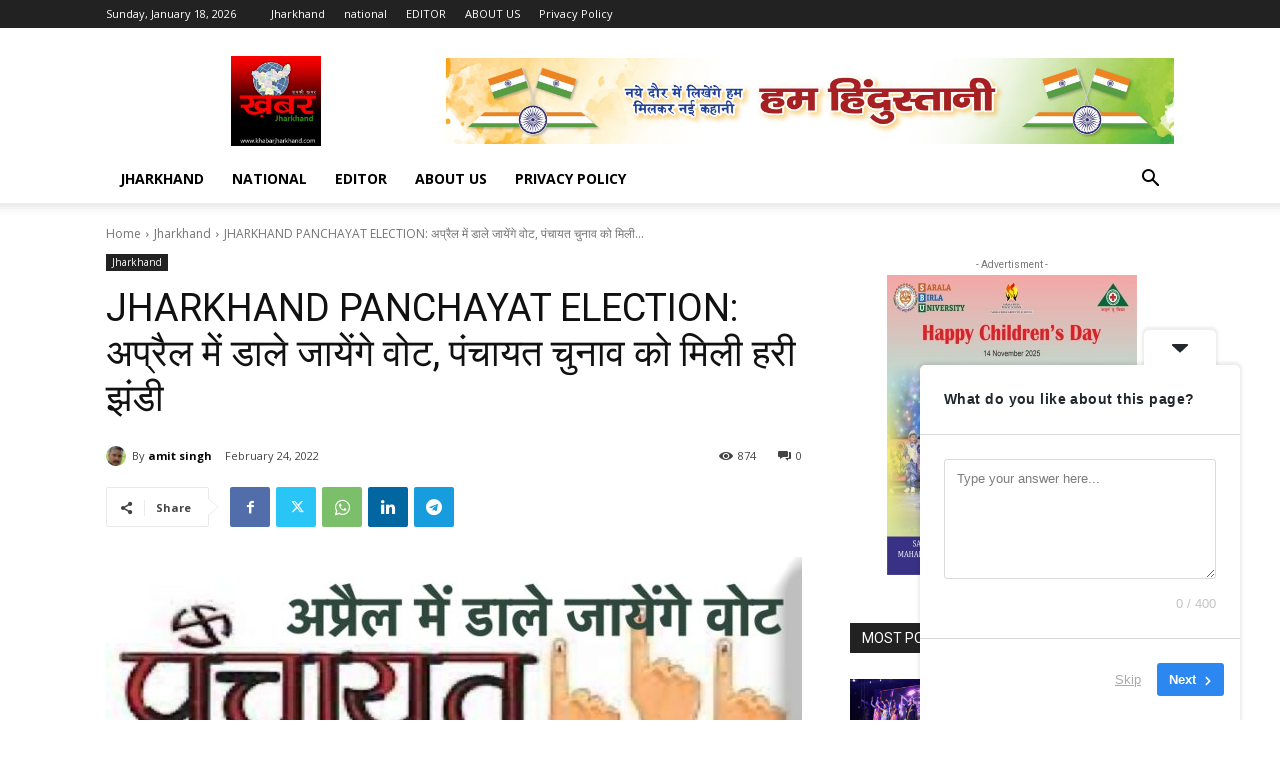

--- FILE ---
content_type: text/html; charset=utf-8
request_url: https://www.google.com/recaptcha/api2/aframe
body_size: 253
content:
<!DOCTYPE HTML><html><head><meta http-equiv="content-type" content="text/html; charset=UTF-8"></head><body><script nonce="gNrqmYCJZGUJjIwYm5NC5Q">/** Anti-fraud and anti-abuse applications only. See google.com/recaptcha */ try{var clients={'sodar':'https://pagead2.googlesyndication.com/pagead/sodar?'};window.addEventListener("message",function(a){try{if(a.source===window.parent){var b=JSON.parse(a.data);var c=clients[b['id']];if(c){var d=document.createElement('img');d.src=c+b['params']+'&rc='+(localStorage.getItem("rc::a")?sessionStorage.getItem("rc::b"):"");window.document.body.appendChild(d);sessionStorage.setItem("rc::e",parseInt(sessionStorage.getItem("rc::e")||0)+1);localStorage.setItem("rc::h",'1768726789987');}}}catch(b){}});window.parent.postMessage("_grecaptcha_ready", "*");}catch(b){}</script></body></html>